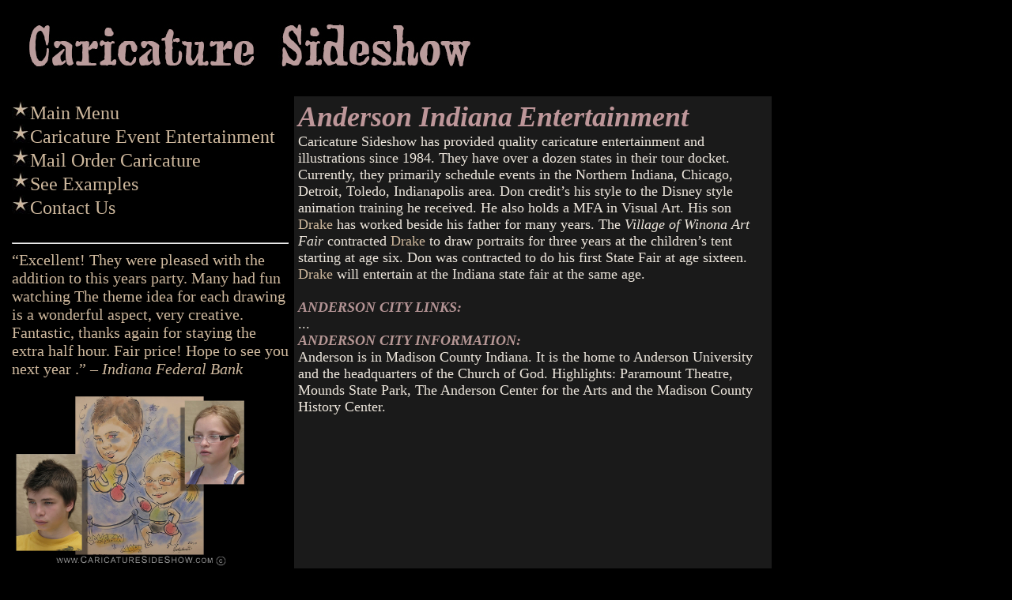

--- FILE ---
content_type: text/html
request_url: http://caricaturesideshow.com/events-festivals/anderson-indiana/anderson-indiana-event-entertainment.html
body_size: 6359
content:
<!DOCTYPE html PUBLIC "-//W3C//DTD XHTML 1.0 Transitional//EN" "http://www.w3.org/TR/xhtml1/DTD/xhtml1-transitional.dtd">
<html xmlns="http://www.w3.org/1999/xhtml">
<head>
<meta http-equiv="Content-Type" content="text/html; charset=iso-8859-1" />
<title>Anderson Indiana Event  Entertainment Caricatures</title>
<style type="text/css">
<!--
body {
	background-color: #000000;
}
body,td,th {
	color: #EEE7DD;
	font-family: Times New Roman, Times, serif;
	font-size: 18px;
}
a:link {
	color: #CEB89D;
	text-decoration: none;
}
a:visited {
	text-decoration: none;
	color: #B5946A;
}
a:hover {
	text-decoration: none;
	color: #FFFFFF;
}
a:active {
	text-decoration: none;
	color: #FFFFFF;
}
.style108 {
	color: #614E3D;
	font-size: 28px;
}
.style110 {font-size: 26px}
.style118 {font-size: 20px; color: #CEB89D; }
.style122 {font-size: 24px}
.style123 {font-size: 24}
.style126 {
	font-size: 36px;
	color: #BD9699;
	font-weight: bold;
	font-style: italic;
}
.style127 {
	color: #B69795;
	font-style: italic;
	font-weight: bold;
}
.style128 {
	color: #B49495;
	font-style: italic;
	font-weight: bold;
}
.style129 {font-size: 18px}
-->
</style></head>

<body>
<table width="0" border="0" cellpadding="5">
  <tr>
    <td colspan="2" align="left" valign="top"><a href="../../index.html"><img src="../../images-graphics/banners-logos/caricaturesideshow.jpg" alt="Indiana Entertainment" width="600" height="100" border="0" /></a></td>
  </tr>
  <tr>
    <td width="350" align="left" valign="top"><span class="style123"><img src="../../images-graphics/buttons/stars-3.jpg" alt="star" width="23" height="24" /><span class="style122"><a href="../../index.html">Main Menu</a> <br />
      <img src="../../images-graphics/buttons/stars-3.jpg" alt="star" width="23" height="24" /><a href="../../events-special/event-0.html">Caricature Event Entertainment</a> <br />
      <img src="../../images-graphics/buttons/stars-3.jpg" alt="star" width="23" height="24" /><a href="../../forms/form-mail-order.htm">Mail Order Caricature</a> <br />
      <img src="../../images-graphics/buttons/stars-3.jpg" alt="star" width="23" height="24" /><a href="../../gallery.htm">See Examples</a> <br />
      <img src="../../images-graphics/buttons/stars-3.jpg" alt="star" width="23" height="24" /><a href="../../contact-info.htm">Contact Us</a></span></span><br />
      <br />
      <hr />      <span class="style118">&ldquo;Excellent! They were pleased with the addition to this   years party. Many had fun watching The theme idea for each drawing is a   wonderful aspect, very creative. Fantastic, thanks again for staying the extra   half hour. Fair price! Hope to see you next year .&rdquo; <em>&ndash; Indiana Federal   Bank</em></span><br />
      <br />  
      <img src="../../images-gallery/caricature-artwork/boxing-wrestling/little-boxers-in-match-caricature-portrait-gift-online.jpg" alt="art" width="300" height="217" /><br />  
      <br />  
    <img src="../../images-gallery/caricature-artwork/artists/artists-caricature-caricature-portrait.jpg" alt="art" width="278" height="600" /><br /></td>
    <td width="594" align="left" valign="top" bgcolor="#1A1A1A"><span class="style108"><span class="style126">Anderson Indiana</span> <span class="style126">Entertainment</span><span class="style110"><br />
    </span></span>Caricature Sideshow has provided quality caricature entertainment and  illustrations since 1984. They have over a dozen states in their tour docket.  Currently, they primarily schedule events in the Northern Indiana, Chicago,  Detroit, Toledo, Indianapolis area. Don credit&rsquo;s his style to the Disney style  animation training he received. He also holds a MFA in Visual Art. His son  <a href="../../drake.html">Drake</a> has worked beside his father for many years. The <em>Village of Winona Art  Fair </em>contracted <a href="../../drake.html">Drake</a> to draw portraits for three years at the children&rsquo;s  tent starting at age six. Don was contracted to do his first State Fair at age  sixteen. <a href="../../drake.html">Drake</a> will entertain at the Indiana state fair at the same age. <br />
      <br />
      <span class="style128">ANDERSON CITY LINKS: </span><br />
...<br />
<span class="style127">ANDERSON CITY INFORMATION: </span><br />
Anderson is in Madison County Indiana. It is the   home to Anderson University and the headquarters of the Church of God.   Highlights: Paramount Theatre, Mounds State Park, The Anderson Center   for the Arts and the Madison County History Center.</td>
  </tr>
  
  <tr>
    <td colspan="2">&nbsp;</td>
  </tr>
  <tr>
    <td colspan="2"><span class="style129"><strong>ANDERSON CARICATURE EVENT ENTERTAINEMENT:</strong><br />
    <em><a href="../../events-special/event-after-prom.htm">After-Prom</a>, <a href="../../events-special/class-reunions/event-class-reunion.htm">Class Reunions</a>, and School Events<br />
    <a href="../../events-special/jewish-celebration/event-jewish.htm">Bar Mitzvah and Bat Mitzvah Celebrations</a><br />
    <a href="../../events-special/event-company party.html">Company Events, Parties, Picnics and Conferences</a><br />
Family Reunions<br />
Fundraisers<br />
<a href="../../events-special/weddings/event-weddings-indiana.htm">Wedding Receptions</a><br />
<a href="../../events-special/quinceanera/event-quinceanera.html">Quinceanera</a><br />
and more.    </em></span>    <p class="style129"><strong>ANDERSON CARICATURE &nbsp;MAIL ORDERS:</strong><br />
  <em><a href="../../mailorder-gift-ideas/card-birthday.html">Birthday Gifts</a><br />
  <a href="../../mailorder-gift-ideas/gift-employee-of-month.html">Employee of the Month Posters</a><br />
  Facebook Avatars <br />
  <a href="../../mailorder-gift-ideas/gift-fathersday.htm">Father&rsquo;s Day &amp; Mother&rsquo;s  Day Gifts</a><br />
  <a href="../../fundraiser.htm">Fundraisers</a><br />
  Resume Illustrations<br />
  <a href="../../mailorder-gift-ideas/gift-retirement.htm">Retirement Gifts</a><br />
  <a href="../../mailorder-gift-ideas/valentine-card.html">Valentine&rsquo;s Day &amp; Anniversary Gifts</a><br />
  <a href="../../mailorder-gift-ideas/gift-wedding.htm">Wedding and the &ldquo;Wedding Party&rdquo; Gifts</a><br />
  And more</em></p></td>
  </tr>
  <tr>
    <td colspan="2">www.caricaturesideshow.com</td>
  </tr>
</table>
<br />
<br /> 
<br />
<br />
<br />
</body>
</html>
